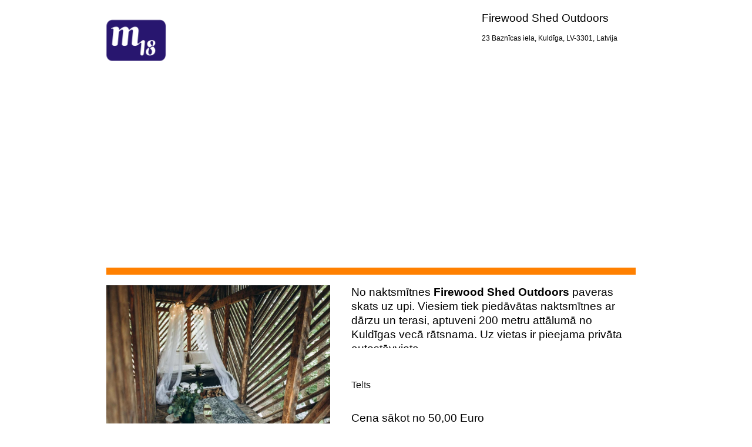

--- FILE ---
content_type: text/html
request_url: https://m18.lv/viesnica/k37.html
body_size: 3173
content:
<!DOCTYPE html>
<html lang="lv-lv">
  <head>
    <meta charset="UTF-8">
    <title>Firewood Shed Outdoors</title>
    <meta name="generator" content="Serif WebPlus X8">
    <meta name="viewport" content="width=960">
    <meta name="keywords" content="Firewood Shed Outdoors">
    <meta name="description" content="Firewood Shed Outdoors">
    <meta name="robots" content="index,follow">
    <link rel="stylesheet" type="text/css" href="wpscripts/wpstyles.css">
    <style type="text/css">
      .C-1 { line-height:24.00px;font-family:"Trebuchet MS", sans-serif;font-style:normal;font-weight:normal;color:#000000;background-color:transparent;text-decoration:none;font-variant:normal;font-size:18.7px;vertical-align:0; }
      a.C-1:link, a:link .C-1, a.C-1:visited, a:visited .C-1, a.C-1:hover, a:hover .C-1, a.C-1:active, a:active .C-1 { color:#000000;text-decoration:none; }
      .C-2 { line-height:18.00px;font-family:"Trebuchet MS", sans-serif;font-style:normal;font-weight:normal;color:#000000;background-color:transparent;text-decoration:none;font-variant:normal;font-size:12.0px;vertical-align:0; }
      .C-3 { line-height:24.00px;font-family:"Trebuchet MS", sans-serif;font-style:normal;font-weight:normal;color:#000000;background-color:transparent;text-decoration:none;font-variant:normal;font-size:18.7px;vertical-align:0; }
      .C-4 { line-height:24.00px;font-family:"Trebuchet MS", sans-serif;font-style:normal;font-weight:700;color:#000000;background-color:transparent;text-decoration:none;font-variant:normal;font-size:18.7px;vertical-align:0; }
      .C-5 { line-height:16.00px;font-family:"Trebuchet MS", sans-serif;font-style:normal;font-weight:normal;color:#000000;background-color:transparent;text-decoration:none;font-variant:normal;font-size:10.7px;vertical-align:0; }
      .C-6 { line-height:16.00px;font-family:"Trebuchet MS", sans-serif;font-style:normal;font-weight:normal;color:#000000;background-color:transparent;text-decoration:underline;font-variant:normal;font-size:10.7px;vertical-align:0; }
      a.C-6:link, a:link .C-6, a.C-6:visited, a:visited .C-6, a.C-6:hover, a:hover .C-6, a.C-6:active, a:active .C-6 { color:inherit;text-decoration:underline; }
      .C-7 { line-height:22.00px;font-family:"Trebuchet MS", sans-serif;font-style:normal;font-weight:normal;color:#000000;background-color:transparent;text-decoration:none;font-variant:normal;font-size:16.0px;vertical-align:0; }
      .C-8 { line-height:22.00px;font-family:"Trebuchet MS", sans-serif;font-style:normal;font-weight:normal;color:#000000;background-color:transparent;text-decoration:none;font-variant:normal;font-size:16.0px;vertical-align:0; }
      a.C-8:link, a:link .C-8, a.C-8:visited, a:visited .C-8, a.C-8:hover, a:hover .C-8, a.C-8:active, a:active .C-8 { color:#393939;text-decoration:none; }
      .C-9 { line-height:24.00px;font-family:"Trebuchet MS", sans-serif;font-style:normal;font-weight:normal;color:#ff0000;background-color:transparent;text-decoration:underline;font-variant:normal;font-size:18.7px;vertical-align:0; }
      a.C-9:link, a:link .C-9, a.C-9:visited, a:visited .C-9, a.C-9:hover, a:hover .C-9, a.C-9:active, a:active .C-9 { color:#ff0000;text-decoration:underline; }
      .C-10 { line-height:24.00px;font-family:"Trebuchet MS", sans-serif;font-style:normal;font-weight:normal;color:#ff0000;background-color:transparent;text-decoration:none;font-variant:normal;font-size:18.7px;vertical-align:0; }
      .C-11 { line-height:119.00px;font-family:"Trebuchet MS", sans-serif;font-style:normal;font-weight:normal;color:#ff0000;background-color:transparent;text-decoration:underline;font-variant:normal;font-size:96.0px;vertical-align:0; }
      .C-12 { line-height:119.00px;font-family:"Trebuchet MS", sans-serif;font-style:normal;font-weight:normal;color:#000000;background-color:transparent;text-decoration:none;font-variant:normal;font-size:96.0px;vertical-align:0; }
      .C-13 { line-height:18.00px;font-family:"Verdana", sans-serif;font-style:normal;font-weight:normal;color:#000000;background-color:transparent;text-decoration:none;font-variant:normal;font-size:16.0px;vertical-align:0; }
      .C-14 { line-height:18.00px;font-family:"Verdana", sans-serif;font-style:normal;font-weight:normal;color:#000000;background-color:transparent;text-decoration:none;font-variant:normal;font-size:16.0px;vertical-align:0; }
      a.C-14:link, a:link .C-14, a.C-14:visited, a:visited .C-14, a.C-14:hover, a:hover .C-14, a.C-14:active, a:active .C-14 { color:#393939;text-decoration:none; }
      .C-15 { line-height:18.00px;font-family:"Verdana", sans-serif;font-style:normal;font-weight:normal;color:#8aad30;background-color:transparent;text-decoration:none;font-variant:normal;font-size:16.0px;vertical-align:0; }
      .C-16 { line-height:18.00px;font-family:"Verdana", sans-serif;font-style:normal;font-weight:normal;color:#8aad30;background-color:transparent;text-decoration:none;font-variant:normal;font-size:16.0px;vertical-align:0; }
      a.C-16:link, a:link .C-16, a.C-16:visited, a:visited .C-16, a.C-16:hover, a:hover .C-16, a.C-16:active, a:active .C-16 { color:#393939;text-decoration:none; }
      .C-17 { line-height:18.00px;font-family:"Verdana", sans-serif;font-style:normal;font-weight:normal;color:#800000;background-color:transparent;text-decoration:none;font-variant:normal;font-size:16.0px;vertical-align:0; }
      .C-18 { line-height:18.00px;font-family:"Verdana", sans-serif;font-style:normal;font-weight:normal;color:#800000;background-color:transparent;text-decoration:none;font-variant:normal;font-size:16.0px;vertical-align:0; }
      a.C-18:link, a:link .C-18, a.C-18:visited, a:visited .C-18, a.C-18:hover, a:hover .C-18, a.C-18:active, a:active .C-18 { color:#393939;text-decoration:none; }
      .C-19 { line-height:18.00px;font-family:"Verdana", sans-serif;font-style:normal;font-weight:normal;color:#a8ca5e;background-color:transparent;text-decoration:none;font-variant:normal;font-size:16.0px;vertical-align:0; }
      .C-20 { line-height:18.00px;font-family:"Verdana", sans-serif;font-style:normal;font-weight:normal;color:#a8ca5e;background-color:transparent;text-decoration:none;font-variant:normal;font-size:16.0px;vertical-align:0; }
      a.C-20:link, a:link .C-20, a.C-20:visited, a:visited .C-20, a.C-20:hover, a:hover .C-20, a.C-20:active, a:active .C-20 { color:#393939;text-decoration:none; }
      .C-21 { line-height:18.00px;font-family:"Verdana", sans-serif;font-style:normal;font-weight:normal;color:#97b647;background-color:transparent;text-decoration:none;font-variant:normal;font-size:16.0px;vertical-align:0; }
      .C-22 { line-height:18.00px;font-family:"Verdana", sans-serif;font-style:normal;font-weight:normal;color:#97b647;background-color:transparent;text-decoration:none;font-variant:normal;font-size:16.0px;vertical-align:0; }
      a.C-22:link, a:link .C-22, a.C-22:visited, a:visited .C-22, a.C-22:hover, a:hover .C-22, a.C-22:active, a:active .C-22 { color:#393939;text-decoration:none; }
      .C-23 { line-height:18.00px;font-family:"Verdana", sans-serif;font-style:normal;font-weight:normal;color:#7c9c00;background-color:transparent;text-decoration:none;font-variant:normal;font-size:16.0px;vertical-align:0; }
      .C-24 { line-height:18.00px;font-family:"Verdana", sans-serif;font-style:normal;font-weight:normal;color:#7c9c00;background-color:transparent;text-decoration:none;font-variant:normal;font-size:16.0px;vertical-align:0; }
      a.C-24:link, a:link .C-24, a.C-24:visited, a:visited .C-24, a.C-24:hover, a:hover .C-24, a.C-24:active, a:active .C-24 { color:#393939;text-decoration:none; }
    </style>
  </head>
  <body style="height:940px;background:#ffffff;">
    <div id="divMain" style="background:transparent;margin-left:auto;margin-right:auto;position:relative;width:960px;height:940px;">
      <div style="position:absolute;left:21px;top:144px;width:911px;height:202px;">
        <ins class="bookingaff" data-aid="2382763" data-target_aid="2382763" data-prod="sbp" data-width="900" data-height="300" data-lang="lv" data-cc1="lv" data-df_num_properties="6">
    <!-- Anything inside will go away once widget is loaded. -->
        <a rel="nofollow" href="//www.booking.com?aid=2382763">Booking.com</a>
</ins>
<script type="text/javascript">
    (function(d, sc, u) {
      var s = d.createElement(sc), p = d.getElementsByTagName(sc)[0];
      s.type = 'text/javascript';
      s.async = true;
      s.src = u + '?v=' + (+new Date());
      p.parentNode.insertBefore(s,p);
      })(document, 'script', '//cf.bstatic.com/static/affiliate_base/js/flexiproduct.js');
</script>
      </div>
      <img alt="Firewood Shed Outdoors" src="wpimages/wp4f18883a_06.png" style="position:absolute;left:0px;top:0px;width:453px;height:144px;">
      <img alt="Firewood Shed Outdoors - viesnīca" src="wpimages/wpe092cef6_06.png" style="position:absolute;left:21px;top:455px;width:901px;height:12px;">
      <div style="position:absolute;left:660px;top:19px;width:278px;height:30px;overflow:hidden;">
        <h1 class="Normal"><a rel="nofollow" href="https://www.booking.com/hotel/lv/firewood-shed-outdoors.lv.html?aid=2382752&amp;no_rooms=1&amp;group_adults=1&amp;room1=A" target="_blank" class="C-1">Firewood Shed Outdoors</a></h1>
      </div>
      <div style="position:absolute;left:660px;top:56px;width:278px;height:71px;overflow:hidden;"><p class="Normal"><span class="C-2">23 Baznīcas iela, Kuldīga, LV-<wbr>3301, Latvija</span></p></div>
      <div style="position:absolute;left:21px;top:485px;width:401px;height:247px;">
        <img alt="Firewood Shed Outdoors" src="https://cf.bstatic.com/xdata/images/hotel/max1024x768/376532876.jpg?k=f952681d0f78a6bfc753e4874b9dfc4479d350cca4af9a84097f46275c12b5a3&o=&hp=1" style="width:381px;height:254px;">
      </div>
      <div style="position:absolute;left:438px;top:485px;width:481px;height:107px;overflow:hidden;">
        <h6 class="Normal"><span class="C-3">No naktsmītnes <span class="C-4">Firewood Shed Outdoors</span> paveras skats uz upi. Viesiem tiek piedāvātas naktsmītnes ar dārzu un terasi, aptuveni 200 metru attālumā no Kuldīgas vecā rātsnama. Uz vietas ir pieejama privāta autostāvvieta.</span></h6><h6 class="Normal"><span class="C-3"><br></span></h6><h6 class="Normal"><span class="C-3">Firewood Shed Outdoors: Greznajā teltī tiek nodrošināti dvieļi un gultas veļa.</span></h6><h6 class="Normal"><span class="C-3"><br></span></h6><h6 class="Normal"><span class="C-3">Netālu no greznās telts ir tādas iecienītas apskates vietas kā Kuldīgas vēsturiskais centrs, Mākslinieku rezidences mākslas galerija un pilssarga nams. Tuvākā lidosta ir Liepājas Starptautiskā lidosta, kas atrodas 82 km attālumā no naktsmītnes Firewood Shed Outdoors.</span></h6><h6 class="Normal"><span class="C-3"><br></span></h6><h6 class="Normal"><span class="C-3">Naktsmītne Firewood Shed Outdoors uzņem vietnes Booking.com</span></h6>
      </div>
      <div style="position:absolute;left:21px;top:742px;width:401px;height:34px;overflow:hidden;"><p class="Normal"><span class="C-5">Informācija un foto no <a rel="nofollow" href="http://www.booking.com?aid=2382763" target="_blank" class="C-6">booking.com</a></span></p></div>
      <div style="position:absolute;left:438px;top:644px;width:323px;height:48px;overflow:hidden;">
        <p class="Normal"><span class="C-7">Te<a href="k37.html" class="C-8">lt</a>s</span></p>
      </div>
      <div style="position:absolute;left:438px;top:699px;width:323px;height:55px;overflow:hidden;">
        <h2 class="Normal"><span class="C-3">Cena sākot no 50,00 Euro</span></h2><h2 class="Normal"><a rel="nofollow" href="https://www.booking.com/hotel/lv/firewood-shed-outdoors.lv.html?aid=2382752&amp;no_rooms=1&amp;group_adults=1&amp;room1=A" class="C-9">Pārbaudīt cenu tagad!</a><span class="C-10"> </span><span class="C-11">apartamenti kuldīgā: </span><span class="C-12">Zelta Apelsīna</span></h2>
      </div>
      <div style="position:absolute;left:679px;top:839px;width:241px;height:58px;">
        <link rel="canonical" href="https://m18.lv/viesnica/k37.html" />
<link rel="alternate" href="https://m18.lv/viesnica" hreflang="lv" />
<link rel="alternate" href="https://m18.lv/et.html" hreflang="et" />
<link rel="alternate" href="https://m18.lv/lt.html" hreflang="lt" />
<link rel="alternate" href="https://m18.lv/ru.html" hreflang="ru" />
<link rel="alternate" href="https://m18.lv/de.html" hreflang="de" />
<link rel="alternate" href="https://m18.lv/fi.html" hreflang="fi" />
<link rel="alternate" href="https://m18.lv/sv.html" hreflang="sv" />
<link rel="alternate" href="https://m18.lv/es.html" hreflang="es" />
<link rel="alternate" href="https://m18.lv/it.html" hreflang="it" />
<link rel="alternate" href="https://m18.lv/.html" hreflang="de" />
<link rel="alternate" href="https://m18.lv/.html" hreflang="fi" />
      </div><div style="position:absolute;left:78px;top:788px;width:89px;height:13px;overflow:hidden;"><h2 class="Body"><span class="C-13">Viesnīca<a href="https://m18.lv" target="_blank" class="C-14">-<wbr></a>Kuldīgā</span></h2><h2 class="Body"><span class="C-13">Viesnīca<a href="index.html" class="C-14">-<wbr></a>s</span></h2><h2 class="Body"><span class="C-13">Log<a href="k1.html" class="C-14">-<wbr></a>Cabin</span></h2><h2 class="Body"><span class="C-13">Jauks<a href="k2.html" class="C-14">-<wbr></a>dzīvoklis ar visām ērtībām</span></h2><h2 class="Body"><span class="C-13">Zelta<a href="k3.html" class="C-14">-<wbr></a>Apelsīna apartamenti</span></h2><h2 class="Body"><span class="C-13">Raiņa<a href="k4.html" class="C-14">-<wbr></a>ielas apartamenti R5</span></h2><h2 class="Body"><span class="C-13">SĪMANIS<a href="k5.html" class="C-14">-<wbr></a>Boutique Hotel</span></h2><h2 class="Body"><span class="C-13">Pils<a href="k6.html" class="C-14">-<wbr></a>Parka Apartamenti</span></h2><h2 class="Body"><span class="C-13">Apartment<a href="k7.html" class="C-14">-<wbr></a>"CozyPlace"</span></h2><h2 class="Body"><span class="C-13">Apartment<a href="k8.html" class="C-14">-<wbr></a>"Bohema"</span></h2><h2 class="Body"><span class="C-13">Modiste<a href="k9.html" class="C-14">-<wbr></a>186o</span></h2><h2 class="Body"><span class="C-13">STĀRĶA<a href="k10.html" class="C-14">-<wbr></a>APARTAMENTI</span></h2><h2 class="Body"><span class="C-13">Rumba<a href="k11.html" class="C-14">-<wbr></a>s</span></h2><h2 class="Body"><span class="C-13">Hercoga<a href="k12.html" class="C-14">-<wbr></a>Jekaba Apartaments</span></h2><h2 class="Body"><span class="C-13">Mežmadara<a href="k13.html" class="C-14">-<wbr></a>s</span></h2><h2 class="Body"><span class="C-13">Royal<a href="k14.html" class="C-14">-<wbr></a>Romance Apartment in Kuldiga</span></h2><h2 class="Body"><span class="C-13">Sauleskaln<a href="k15.html" class="C-14">-<wbr></a>i</span></h2><h2 class="Body"><span class="C-13">Arāja<a href="k16.html" class="C-14">-<wbr></a>apartamenti</span></h2><h2 class="Body"><span class="C-15">Parka<a href="k17.html" class="C-16">-<wbr></a>apartamenti kuldiga</span></h2><h2 class="Body"><span class="C-15">Fotogrāfa<a href="k18.html" class="C-16">-<wbr></a>apartamenti</span></h2><h2 class="Body"><span class="C-15">Vija<a href="k19.html" class="C-16">-<wbr></a>apartment kuldīga</span></h2><h2 class="Body"><span class="C-15">Viesnīcā<a href="k20.html" class="C-16">-<wbr></a>kuldīgā</span></h2><h2 class="Body"><span class="C-15">Naktsmītnes<a href="k21.html" class="C-16">-<wbr></a>kuldīgas apkārtnē</span></h2><h2 class="Body"><span class="C-15">Telšu<a href="k22.html" class="C-16">-<wbr></a>vietas kuldīgā</span></h2><h2 class="Body"><span class="C-15">Romantiska<a href="k23.html" class="C-16">-<wbr></a>atpūta kuldīgā</span></h2><h2 class="Body"><span class="C-15">Naktsmītnes<a href="k24.html" class="C-16">-<wbr></a>kuldīgā</span></h2><h2 class="Body"><span class="C-17">Time<a href="k25.html" class="C-18">-<wbr></a>Travel Kuldiga Apartment</span></h2><h2 class="Body"><span class="C-17">Boutique<a href="k26.html" class="C-18">-<wbr></a>apartment Mezrozite</span></h2><h2 class="Body"><span class="C-17">Mucenieku<a href="k27.html" class="C-18">-<wbr></a>apartamenti</span></h2><h2 class="Body"><span class="C-17">Small<a href="k28.html" class="C-18">-<wbr></a>cosy apartment in Kuldiga old-<wbr>town</span></h2><h2 class="Body"><span class="C-17">Emīla<a href="k29.html" class="C-18">-<wbr></a>Apartaments</span></h2><h2 class="Body"><span class="C-17">Veckuldīgas<a href="k30.html" class="C-18">-<wbr></a>apartamenti</span></h2><h2 class="Body"><span class="C-17">Hotel<a href="k31.html" class="C-18">-<wbr></a>Gothards</span></h2><h2 class="Body"><span class="C-17">Napoleona<a href="k32.html" class="C-18">-<wbr></a>apartamenti</span></h2><h2 class="Body"><span class="C-17">Velta<a href="k33.html" class="C-18">-<wbr></a>apartment Kuldīga</span></h2><h2 class="Body"><span class="C-17">Apartamenti<a href="k34.html" class="C-18">-<wbr></a>Kuldīgā Elzas room</span></h2><h2 class="Body"><span class="C-17">Pigeon<a href="k35.html" class="C-18">-<wbr></a>apartment</span></h2><h2 class="Body"><span class="C-19">Amanda's<a href="k36.html" class="C-20">-<wbr></a>Apartment</span></h2><h2 class="Body"><span class="C-19">Firewood<a href="k37.html" class="C-20">-<wbr></a>Shed Outdoors</span></h2><h2 class="Body"><span class="C-19">KurBrauksim<a href="k38.html" class="C-20">-<wbr></a>Goldingen Apartments</span></h2><h2 class="Body"><span class="C-19">Shed<a href="k39.html" class="C-20">-<wbr></a>Experience Outdoor</span></h2><h2 class="Body"><span class="C-19">Lotes<a href="k40.html" class="C-20">-<wbr></a>apartamenti</span></h2><h2 class="Body"><span class="C-19">Mini<a href="k41.html" class="C-20">-<wbr></a>hotel</span></h2><h2 class="Body"><span class="C-19">Baznīcas<a href="k42.html" class="C-20">-<wbr></a>ielas apartamenti</span></h2><h2 class="Body"><span class="C-19">Parka<a href="k43.html" class="C-20">-<wbr></a>apartamenti</span></h2><h2 class="Body"><span class="C-19">Laum<a href="k44.html" class="C-20">-<wbr></a>a</span></h2><h2 class="Body"><span class="C-19">Valentine's<a href="k45.html" class="C-20">-<wbr></a>White Lux</span></h2><h2 class="Body"><span class="C-19">Stirna<a href="k46.html" class="C-20">-<wbr></a>s</span></h2><h2 class="Body"><span class="C-19">Kuldiga<a href="k47.html" class="C-20">-<wbr></a>Kalna Apartment</span></h2><h2 class="Body"><span class="C-19">Līvijas<a href="k48.html" class="C-20">-<wbr></a>apartamenti</span></h2><h2 class="Body"><span class="C-21">Katrina<a href="k49.html" class="C-22">-<wbr></a>Apartment</span></h2><h2 class="Body"><span class="C-23">Roberta<a href="k50.html" class="C-24">-<wbr></a>Hercberga Apartamenti</span></h2><h2 class="Body"><span class="C-23">Fotogrāfa<a href="k51.html" class="C-24">-<wbr></a>Apartamenti</span></h2><h2 class="Body"><span class="C-23">Apartamenti<a href="k52.html" class="C-24">-<wbr></a>Kuldīgas Pilsdzirnavas</span></h2><h2 class="Body"><span class="C-23">Lība<a href="k53.html" class="C-24">-<wbr></a>Apartments</span></h2><h2 class="Body"><span class="C-23">Viesu<a href="k54.html" class="C-24">-<wbr></a>nams Pupa</span></h2><h2 class="Body"><span class="C-23">Brīvdienu<a href="k55.html" class="C-24">-<wbr></a>māja Polīši</span></h2><h2 class="Body"><span class="C-23">Šaha<a href="k56.html" class="C-24">-<wbr></a>Kluba Apartamenti</span></h2><h2 class="Body"><span class="C-23">Jēkaba<a href="k57.html" class="C-24">-<wbr></a>sēta</span></h2><h2 class="Body"><span class="C-23">Brīvdienu<a href="k58.html" class="C-24">-<wbr></a>māja Amatnieki</span></h2><h2 class="Body"><span class="C-23">Vintage<a href="k59.html" class="C-24">-<wbr></a>Anna Apartment</span></h2></div><img alt="Viesnīca &amp; Apartamenti Kuldīgā &amp; Viesnīcu cenas &amp; Booking" src="wpimages/wp36ad1510_06.png" style="position:absolute;left:68px;top:777px;width:145px;height:35px;">
    </div>
  </body>
</html>


--- FILE ---
content_type: text/html; charset=UTF-8
request_url: https://www.booking.com/flexiproduct.html?product=sbp&w=900&h=300&cc1=lv&lang=lv&aid=2382763&target_aid=2382763&df_num_properties=6&fid=1764815422049&affiliate-link=widget1&
body_size: 1812
content:
<!DOCTYPE html>
<html lang="en">
<head>
    <meta charset="utf-8">
    <meta name="viewport" content="width=device-width, initial-scale=1">
    <title></title>
    <style>
        body {
            font-family: "Arial";
        }
    </style>
    <script type="text/javascript">
    window.awsWafCookieDomainList = ['booking.com'];
    window.gokuProps = {
"key":"AQIDAHjcYu/GjX+QlghicBgQ/7bFaQZ+m5FKCMDnO+vTbNg96AFIZwO5p1NR70g4fFM06d/BAAAAfjB8BgkqhkiG9w0BBwagbzBtAgEAMGgGCSqGSIb3DQEHATAeBglghkgBZQMEAS4wEQQM57q+/o9kqejqpKVfAgEQgDtznCdeDQd9wvmanY/ehXbsfMAVRWPSun3enZMi0W12yPz1Wyt4fWEVSSCVM5IQny9qd189kELu9QAiqQ==",
          "iv":"D5496wEl9gAADT7h",
          "context":"Kx2vzpbOmjeDHtb2KK3j7cGpE2mCrqt7lmbvRVxsmjipQE4HRMNvKUvRvOPoKCTnAfhpQrXIbbx7XXnnm3fmyBT8O9427MYeXiMUMThmwsVeESn150teEMQiCigZVhwiDS+4fL5a1AeyZMCq475fOdIWDX8PFiWrJf9j2R/vqpTGe+H+1ba9IZ25WjycFJfZDPgEHTpdOgVYU2Aig/wGomwB165rWYFCz7LsRDBgMtrJ9GsURPETm60yBOmoYNL0owURNDbCYmMQdhoTfGIiF2sEcWcvrzkFUZDfs0XlO384VgxTnXF7pbTnsqiAEykj5IzjFhgMYqNe0RJI8MFOU5m8wev3DNYKOV7X3WZcOBBYWHs="
};
    </script>
    <script src="https://d8c14d4960ca.337f8b16.us-east-2.token.awswaf.com/d8c14d4960ca/a18a4859af9c/f81f84a03d17/challenge.js"></script>
</head>
<body>
    <div id="challenge-container"></div>
    <script type="text/javascript">
        AwsWafIntegration.saveReferrer();
        AwsWafIntegration.checkForceRefresh().then((forceRefresh) => {
            if (forceRefresh) {
                AwsWafIntegration.forceRefreshToken().then(() => {
                    window.location.reload(true);
                });
            } else {
                AwsWafIntegration.getToken().then(() => {
                    window.location.reload(true);
                });
            }
        });
    </script>
    <noscript>
        <h1>JavaScript is disabled</h1>
        In order to continue, we need to verify that you're not a robot.
        This requires JavaScript. Enable JavaScript and then reload the page.
    </noscript>
</body>
</html>

--- FILE ---
content_type: text/html; charset=UTF-8
request_url: https://www.booking.com/flexiproduct.html?product=sbp&w=900&h=300&cc1=lv&lang=lv&aid=2382763&target_aid=2382763&df_num_properties=6&fid=1764815422049&affiliate-link=widget1&
body_size: 1813
content:
<!DOCTYPE html>
<html lang="en">
<head>
    <meta charset="utf-8">
    <meta name="viewport" content="width=device-width, initial-scale=1">
    <title></title>
    <style>
        body {
            font-family: "Arial";
        }
    </style>
    <script type="text/javascript">
    window.awsWafCookieDomainList = ['booking.com'];
    window.gokuProps = {
"key":"AQIDAHjcYu/GjX+QlghicBgQ/7bFaQZ+m5FKCMDnO+vTbNg96AFIZwO5p1NR70g4fFM06d/BAAAAfjB8BgkqhkiG9w0BBwagbzBtAgEAMGgGCSqGSIb3DQEHATAeBglghkgBZQMEAS4wEQQM57q+/o9kqejqpKVfAgEQgDtznCdeDQd9wvmanY/ehXbsfMAVRWPSun3enZMi0W12yPz1Wyt4fWEVSSCVM5IQny9qd189kELu9QAiqQ==",
          "iv":"D549ywEj9gAADX53",
          "context":"BelSq1sXwUluQ6wD2fWDG4TRxHgUDTm3nSmHxQB/w2QGtc/n3KDkTJgjjVlyghFMUAWtzWUty6kjBwZqVcDrPDdJADJeYlDG0HbscWNczAi95yX3IA0Kxj3jOUKncon0OohwMrwu1Fhvgo3gA5O0XWUv095sgOXbZqc2VhGfb+AE7mVm5RynvrBgTpd88WNTsKDhTJN4PbYq6/XdSt9k2L26Tq73rcfDyJtu9b34L14eCk/AE4IFCuoFf9F5aDhVpkKvMo/QKdNVWUyj+pPdqvZZxsoLbuzYqX2n7bhqvH2IYbyg0IWQWp8YNKuUJfyx4qMJoI/ha9dVu/Qu2VNAKFUQBdJ35qo3y0ASx+0wPoLEbSo="
};
    </script>
    <script src="https://d8c14d4960ca.337f8b16.us-east-2.token.awswaf.com/d8c14d4960ca/a18a4859af9c/f81f84a03d17/challenge.js"></script>
</head>
<body>
    <div id="challenge-container"></div>
    <script type="text/javascript">
        AwsWafIntegration.saveReferrer();
        AwsWafIntegration.checkForceRefresh().then((forceRefresh) => {
            if (forceRefresh) {
                AwsWafIntegration.forceRefreshToken().then(() => {
                    window.location.reload(true);
                });
            } else {
                AwsWafIntegration.getToken().then(() => {
                    window.location.reload(true);
                });
            }
        });
    </script>
    <noscript>
        <h1>JavaScript is disabled</h1>
        In order to continue, we need to verify that you're not a robot.
        This requires JavaScript. Enable JavaScript and then reload the page.
    </noscript>
</body>
</html>

--- FILE ---
content_type: text/html; charset=UTF-8
request_url: https://www.booking.com/flexiproduct.html?product=sbp&w=900&h=300&cc1=lv&lang=lv&aid=2382763&target_aid=2382763&df_num_properties=6&fid=1764815422049&affiliate-link=widget1&
body_size: 1810
content:
<!DOCTYPE html>
<html lang="en">
<head>
    <meta charset="utf-8">
    <meta name="viewport" content="width=device-width, initial-scale=1">
    <title></title>
    <style>
        body {
            font-family: "Arial";
        }
    </style>
    <script type="text/javascript">
    window.awsWafCookieDomainList = ['booking.com'];
    window.gokuProps = {
"key":"AQIDAHjcYu/GjX+QlghicBgQ/7bFaQZ+m5FKCMDnO+vTbNg96AFIZwO5p1NR70g4fFM06d/BAAAAfjB8BgkqhkiG9w0BBwagbzBtAgEAMGgGCSqGSIb3DQEHATAeBglghkgBZQMEAS4wEQQM57q+/o9kqejqpKVfAgEQgDtznCdeDQd9wvmanY/ehXbsfMAVRWPSun3enZMi0W12yPz1Wyt4fWEVSSCVM5IQny9qd189kELu9QAiqQ==",
          "iv":"D549xQEk7QAADZYx",
          "context":"VjJlYv6suwiFt/7HK5MeDo8UV63gnT/YuQ/zOB3qwK0AEB0fgNbZZD9BHtfNM+1izr8PTyDp4IbaeSHOqJqZ//OojTXBzEVx1tZTnb+VPFp7+lPpPoDiT01fZGpzcg82KzwBm86UpqUCK3LeEcugWJGmcGPEji1LcPrwrG6xYcBKQGNM9uG+IDYXhw0dQQi/QxpzOWks9hHNDk9IwN7vsuYFxNUzBenZV8AM+cHWKsvtE8/FPguHmF+2e1Lz/yW/5WfcTiooTC+slb0yNicc1HQAHExRJb5OxZfCZpdRjYHrMDpxE4+E9ka1VdQiZuoNyju7dGUo8UiHQ7en0RWd/oA026YckqIxNJJsCWGR+u0E5Qk="
};
    </script>
    <script src="https://d8c14d4960ca.337f8b16.us-east-2.token.awswaf.com/d8c14d4960ca/a18a4859af9c/f81f84a03d17/challenge.js"></script>
</head>
<body>
    <div id="challenge-container"></div>
    <script type="text/javascript">
        AwsWafIntegration.saveReferrer();
        AwsWafIntegration.checkForceRefresh().then((forceRefresh) => {
            if (forceRefresh) {
                AwsWafIntegration.forceRefreshToken().then(() => {
                    window.location.reload(true);
                });
            } else {
                AwsWafIntegration.getToken().then(() => {
                    window.location.reload(true);
                });
            }
        });
    </script>
    <noscript>
        <h1>JavaScript is disabled</h1>
        In order to continue, we need to verify that you're not a robot.
        This requires JavaScript. Enable JavaScript and then reload the page.
    </noscript>
</body>
</html>

--- FILE ---
content_type: text/html; charset=UTF-8
request_url: https://www.booking.com/flexiproduct.html?product=sbp&w=900&h=300&cc1=lv&lang=lv&aid=2382763&target_aid=2382763&df_num_properties=6&fid=1764815422049&affiliate-link=widget1&
body_size: 1812
content:
<!DOCTYPE html>
<html lang="en">
<head>
    <meta charset="utf-8">
    <meta name="viewport" content="width=device-width, initial-scale=1">
    <title></title>
    <style>
        body {
            font-family: "Arial";
        }
    </style>
    <script type="text/javascript">
    window.awsWafCookieDomainList = ['booking.com'];
    window.gokuProps = {
"key":"AQIDAHjcYu/GjX+QlghicBgQ/7bFaQZ+m5FKCMDnO+vTbNg96AFIZwO5p1NR70g4fFM06d/BAAAAfjB8BgkqhkiG9w0BBwagbzBtAgEAMGgGCSqGSIb3DQEHATAeBglghkgBZQMEAS4wEQQM57q+/o9kqejqpKVfAgEQgDtznCdeDQd9wvmanY/ehXbsfMAVRWPSun3enZMi0W12yPz1Wyt4fWEVSSCVM5IQny9qd189kELu9QAiqQ==",
          "iv":"D5491wEmHwAADZKo",
          "context":"WCUGgVvBFm0R5/9Jzj9N/TvssBKFMUZXdeK9QTifvieJQ6CJBqkvw6X/F0dVcQ3MberU9b/4dJdQmfvKH/L2iD8NKEbEid9x9v+RlR76bOwrQ+pbI/rYfBG4nWXhH4AyH+Ff65yUlW4yGgHk//xhqUdfG0GNpf5mNhM8eohLjZKZgoCT17DK5fBSfnXyv6Z/zhyQgPL1zxFfvMZlw1Xy0tF80YAOAJ8/jRNIekfmzWsR5zG3bFS/+E0aStDq8YDHA2ejYTGTKWYFzAo3nVjdj1w6NDe/G2Haun2E3W7HkmhV+CcSs7KtwxdYqC87khdsvkMapI44GQSOY/2c0sO0Z0rP/zuy3DK3nP0oZKnhYdFdA8M="
};
    </script>
    <script src="https://d8c14d4960ca.337f8b16.us-east-2.token.awswaf.com/d8c14d4960ca/a18a4859af9c/f81f84a03d17/challenge.js"></script>
</head>
<body>
    <div id="challenge-container"></div>
    <script type="text/javascript">
        AwsWafIntegration.saveReferrer();
        AwsWafIntegration.checkForceRefresh().then((forceRefresh) => {
            if (forceRefresh) {
                AwsWafIntegration.forceRefreshToken().then(() => {
                    window.location.reload(true);
                });
            } else {
                AwsWafIntegration.getToken().then(() => {
                    window.location.reload(true);
                });
            }
        });
    </script>
    <noscript>
        <h1>JavaScript is disabled</h1>
        In order to continue, we need to verify that you're not a robot.
        This requires JavaScript. Enable JavaScript and then reload the page.
    </noscript>
</body>
</html>